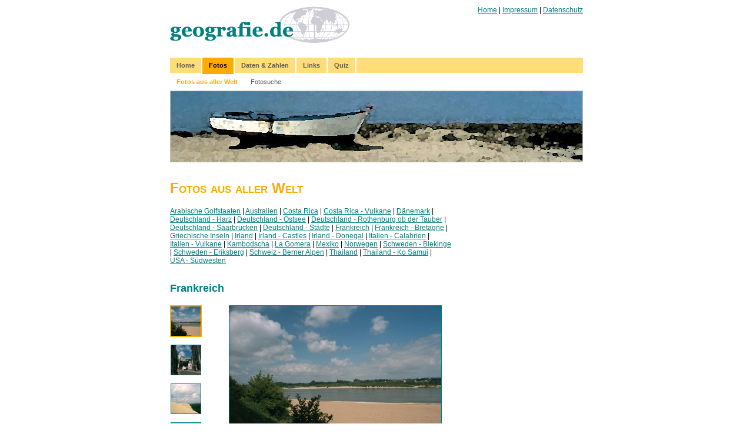

--- FILE ---
content_type: text/html; charset=UTF-8
request_url: http://www.geografie.de/fotos-index.php?kat=5
body_size: 10022
content:
<!DOCTYPE HTML PUBLIC "-//W3C//DTD HTML 4.01 Transitional//EN"
		"http://www.w3.org/TR/html4/loose.dtd">
<html>
<head>
	<title>geografie.de - Fotos Frankreich - Loiretal</title>

	<meta http-equiv="Content-Type" content="text/html; charset=iso-8859-1">
	<meta name="language" content="de">
	<meta name="description" content="">
	<meta name="keywords" content="Geografie,Geographie,Erdkunde,Foto,Fotos,Fotosuche,Link,Links,Daten,Zahlen">
	<meta name="robots" content="INDEX,FOLLOW">

	<script type="text/javascript" src="js/prototype.js"></script>
	<script type="text/javascript" src="js/scriptaculous.js?load=effects,builder"></script>
	<script type="text/javascript" src="js/lightbox.js"></script>

	<link rel="stylesheet" type="text/css" href="css/styles.css">
	<link rel="stylesheet" href="css/lightbox.css" type="text/css" media="screen">
	<link rel="shortcut icon" href="http://www.geografie.de/favicon.ico" type="image/x-icon">
</head>

<body>
<div id="page">
	<div id="header">
		<table border="0" cellpadding="0" cellspacing="0" width="702">
			<tr>
			    <td valign="top" align="left" rowspan="3"><a href="http://www.geografie.de"><img src="images/logo_geografie.gif"  height="64" border="0" alt="geografie.de"></a></td>
			    <td valign="top" align="right"><a href="index.php">Home</a> | <a href="impressum.php">Impressum</a> | <a href="datenschutz.php">Datenschutz</a></td>
			</tr>
			<tr><td>&nbsp;</td></tr>
			<tr>
				<td valign="top" align="right">
					<!-- SiteSearch Google 
					<form method="get" action="http://www.geografie.de/suche-ergebnis.php" target="_top">
					<table border="0" cellpadding="0" cellspacing="0" bgcolor="#FFFFFF">
						<tr>
							<td nowrap="nowrap" align="right"><input type="hidden" name="domains" value="www.geografie.de">
								<label for="sbi" style="display: none">Geben Sie Ihre Suchbegriffe ein</label>
								<input type="text" name="q" size="31" maxlength="255" value="" id="sbi">
								<label for="sbb" style="display: none">Suchformular senden</label></td>
							<td valign=top>&nbsp;&nbsp;<input type="submit" name="sa" value="Google-Suche" id="sbb" class="button"></td>
						</tr>
						<tr>
							<td nowrap="nowrap" align="left" colspan="2">
								<table border="0" cellpadding="0" cellspacing="0">
									<tr>
										<td><input type="radio" name="sitesearch" value="" id="ss0"></td>
										<td><label for="ss0" title="Websuche">Web</label></td>
										<td><input type="radio" name="sitesearch" checked value="www.geografie.de" id="ss1"></td>
										<td><label for="ss1" title="Suchen in geografie.de">geografie.de</label></td>
									</tr>
								</table>
								<input type="hidden" name="client" value="pub-9289697463117759">
								<input type="hidden" name="forid" value="1">
								<input type="hidden" name="ie" value="ISO-8859-1">
								<input type="hidden" name="oe" value="ISO-8859-1">
								<input type="hidden" name="cof" value="GALT:#000000;GL:1;DIV:#ffffff;VLC:008080;AH:center;BGC:FFFFFF;LBGC:FF9900;ALC:008080;LC:008080;T:000000;GFNT:008080;GIMP:008080;FORID:11">
								<input type="hidden" name="hl" value="de">
								<input type="hidden" name="hl" value="de">
							</td>
						</tr>
					</table>
					</form>
					-->
				</td>
			</tr>
		</table>
	</div>

<table border="0" cellpadding="0" cellspacing="0" width="702"><tr><td class="mainNavLevel1Low"><a class="mainNavLevel1Low" href="index.php">Home</a></td><td><img src="./images/x.gif" width="2" height="1" alt=""></td><td class="mainNavLevel1High"><a class="mainNavLevel1High" href="fotos-index.php">Fotos</a></td><td><img src="./images/x.gif" width="2" height="1" alt=""></td><td class="mainNavLevel1Low"><a class="mainNavLevel1Low" href="db-index.php">Daten &amp; Zahlen</a></td><td><img src="./images/x.gif" width="2" height="1" alt=""></td><td class="mainNavLevel1Low"><a class="mainNavLevel1Low" href="links-index.php">Links</a></td><td><img src="./images/x.gif" width="2" height="1" alt=""></td><td class="mainNavLevel1Low"><a class="mainNavLevel1Low" href="quiz-index.php">Quiz</a></td><td><img src="./images/x.gif" width="2" height="1" alt=""></td><td class="mainNavLevel1Low"><table border="0" cellpadding="0" cellspacing="0" width="100%"><tr><td width="700">&nbsp;</td></tr></table></td></tr><tr><td class="mainNavLevel1BetweenLow"><img src="images/x.gif" width="2" height="2" alt=""></td><td class="mainNavLevel1BetweenLow"><img src="images/x.gif" width="2" height="2" alt=""></td><td class="mainNavLevel1BetweenHigh"><img src="images/x.gif" width="2" height="2" alt=""></td><td class="mainNavLevel1BetweenLow"><img src="images/x.gif" width="2" height="2" alt=""></td><td class="mainNavLevel1BetweenLow"><img src="images/x.gif" width="2" height="2" alt=""></td><td class="mainNavLevel1BetweenLow"><img src="images/x.gif" width="2" height="2" alt=""></td><td class="mainNavLevel1BetweenLow"><img src="images/x.gif" width="2" height="2" alt=""></td><td class="mainNavLevel1BetweenLow"><img src="images/x.gif" width="2" height="2" alt=""></td><td class="mainNavLevel1BetweenLow"><img src="images/x.gif" width="2" height="2" alt=""></td><td class="mainNavLevel1BetweenLow"><img src="images/x.gif" width="2" height="2" alt=""></td><td class="mainNavLevel1BetweenLow"><img src="images/x.gif" width="2" height="2" alt=""></td></tr></table><table border="0" cellpadding="0" cellspacing="0" width="702"><tr><td class="borderNavLevel2High"><table border="0" cellpadding="0" cellspacing="0" width="700"><tr><td class="mainNavLevel2High"><a class="mainNavLevel2High"  href="fotos-index.php">Fotos aus aller Welt</a></td><td class="mainNavLevel2Low"><a class="mainNavLevel2Low"  href="fotos-suche.php">Fotosuche</a></td><td class="mainNavLevel2High"><table border="0" cellpadding="0" cellspacing="0" width="100%"><tr><td width="770">&nbsp;</td></tr></table></td></tr></table></td></tr></table><table border="0" cellpadding="0" cellspacing="0"><tr><td><img src="images/x.gif" width="1" height="2" alt=""></td></tr></table>
<div id="visual"><img src="images/img_boat.jpg" width="700" height="120" alt="" class="visual"></div>
<div id="left">
	<h1>Fotos aus aller Welt<a name="h1">&nbsp;</a></h1>
	<p> <a href="/fotos-index.php?kat=0">Arabische Golfstaaten</a> | <a href="/fotos-index.php?kat=1">Australien</a> | <a href="/fotos-index.php?kat=4">Costa Rica</a> | <a href="/fotos-index.php?kat=16">Costa Rica - Vulkane</a> | <a href="/fotos-index.php?kat=22">D&auml;nemark</a> | <a href="/fotos-index.php?kat=24">Deutschland - Harz</a> | <a href="/fotos-index.php?kat=18">Deutschland - Ostsee</a> | <a href="/fotos-index.php?kat=29">Deutschland - Rothenburg ob der Tauber</a> | <a href="/fotos-index.php?kat=26">Deutschland - Saarbr&uuml;cken</a> | <a href="/fotos-index.php?kat=21">Deutschland - St&auml;dte</a> | <a href="/fotos-index.php?kat=5">Frankreich</a> | <a href="/fotos-index.php?kat=2">Frankreich - Bretagne</a> | <a href="/fotos-index.php?kat=7">Griechische Inseln</a> | <a href="/fotos-index.php?kat=8">Irland</a> | <a href="/fotos-index.php?kat=17">Irland - Castles</a> | <a href="/fotos-index.php?kat=20">Irland - Donegal</a> | <a href="/fotos-index.php?kat=3">Italien - Calabrien</a> | <a href="/fotos-index.php?kat=15">Italien - Vulkane</a> | <a href="/fotos-index.php?kat=9">Kambodscha</a> | <a href="/fotos-index.php?kat=6">La Gomera</a> | <a href="/fotos-index.php?kat=11">Mexiko</a> | <a href="/fotos-index.php?kat=12">Norwegen</a> | <a href="/fotos-index.php?kat=27">Schweden - Blekinge</a> | <a href="/fotos-index.php?kat=28">Schweden - Eriksberg</a> | <a href="/fotos-index.php?kat=23">Schweiz - Berner Alpen</a> | <a href="/fotos-index.php?kat=14">Thailand</a> | <a href="/fotos-index.php?kat=10">Thailand - Ko Samui</a> | <a href="/fotos-index.php?kat=13">USA - S&uuml;dwesten</a></p>
	<h2>Frankreich</h2>
	<table border="0" cellpadding="0" cellspacing="0" width="480">
		<tr>
			<td width="100" align="left" valign="top"><div class="thumb"><a href="fotos-index.php?kat=5&amp;det=54#h1"><img class="thumbHi" src="fotos/t_fra0.jpg" width="50" height="50" title="Loiretal" border="1" alt="Loiretal"></a></div><div class="thumb"><a href="fotos-index.php?kat=5&amp;det=55#h1"><img class="thumb" src="fotos/t_fra1.jpg" width="50" height="50" title="Schloss an der Loire" border="1" alt="Schloss an der Loire"></a></div><div class="thumb"><a href="fotos-index.php?kat=5&amp;det=56#h1"><img class="thumb" src="fotos/t_fra2.jpg" width="50" height="50" title="Dune du Pyla, Arcachon, Frankreich" border="1" alt="Dune du Pyla, Arcachon, Frankreich"></a></div><div class="thumb"><a href="fotos-index.php?kat=5&amp;det=57#h1"><img class="thumb" src="fotos/t_fra3.jpg" width="50" height="50" title="Carcassonne" border="1" alt="Carcassonne"></a></div><div class="thumb"><a href="fotos-index.php?kat=5&amp;det=58#h1"><img class="thumb" src="fotos/t_fra4.jpg" width="50" height="50" title="La Gironde" border="1" alt="La Gironde"></a></div><div class="thumb"><a href="fotos-index.php?kat=5&amp;det=59#h1"><img class="thumb" src="fotos/t_fra5.jpg" width="50" height="50" title="Dordogne" border="1" alt="Dordogne"></a></div></td>
			<td width="380" align="left" valign="top">
				<table border="0" cellpadding="0" cellspacing="0">
					<tr><td><img class="foto" src="fotos/fra0.jpg" width="360" height="240" border="1" title="" alt="Loiretal"></td><td>&nbsp;</td><td valign="bottom"></td></tr>
				</table>
				<p><span class="title">Loiretal</span><br>Fotografie: Sabine Gr&auml;tzer, 2001</p>
				<p></p>
			</td>
		</tr>
		<tr>
			<td colspan="2"><img src="images/x.gif" width="1" height="30" alt=""></td>
		</tr>
	</table>
</div>
<div id="right">
		<div style="margin-top:35px;">
		&nbsp;
	</div>
</div>
<div style="clear:both;margin:0px 0px 30px 0px;"></div>

    <div id="footer">Letzte Aktualisierung 2023<br />
	copyright &copy; Stefan Gr&auml;tzer. Alle Rechte vorbehalten.</div>
</div>
</body>
</html>



--- FILE ---
content_type: text/css
request_url: http://www.geografie.de/css/styles.css
body_size: 6600
content:
BODY {
	margin:							0px;	
	padding:						0px;
	color:							#000000;
	background-color:				#FFFFFF;
	font-family:					Arial,Helvetica,sans-serif;
	font-size:						12px;	
	text-align:						center;
}
FORM,TABLE {
	margin:							0px;	
	padding:						0px;
}
P {
	color:							#000000;
	font-family:					Arial,Helvetica,sans-serif;
	font-size:						12px;
	padding:						0px;
	margin:							0px 0px 12px 0px;
}
TD {
	color:							#000000;
	font-family:					Arial,Helvetica,sans-serif;
	font-size:						12px;
}
TH {
	background-color:				#FFAA00;
	text-align:						center;
}
A:link, A:active, A:visited {
	color:							#008080;
	font-weight:					normal;
	text-decoration:				underline;
	white-space:					nowrap;
}
A:hover {
	color:							#FFAA00;
	font-weight:					normal;
	text-decoration:				none;
	white-space:					nowrap;
}
A.button:link, A.button:active, A.button:visited, A.button:hover {
	color:							#008080;
	font-size:						11px;
	font-weight:					bold;
	text-decoration:				underline;
	white-space:					nowrap;
}
H1 {
	font-family:					Verdana,Arial,Helvetica,sans-serif;
	font-size:						24px;
	font-weight:					bold;
	font-variant:					small-caps;
	color:							#FFAA00;
	margin:							30px 0px 18px 0px;
}

H2 {
	font-family:					Verdana,Arial,Helvetica,sans-serif;
	font-size:						18px;
	font-weight:					bold;
	color:							#008080;
	margin:							30px 0px 18px 0px;
	padding:						0px;
}

/*Klassen*/
DIV.thumb {
	margin:							0px 0px 12px 0px;
}
IMG.thumb {
	border-color:					#008080;
	border-width:					1px;
	margin:							1px;
}
IMG.thumbHi {
	border-color:					#FFAA00;
	border-width:					2px;
}
IMG.foto {
	border-color:					#008080;
}
IMG.visual {
	border:							1px solid #BCBCBC;
}
TD.highscore {
	background-color:				#FFDD77;
}
INPUT.button {
	font-family:					Arial,Helvetica,sans-serif;
	color:							#5A5A5A;
	background-color:				#FFDD77;
	font-size:						12px;
    font-weight:					bold;
    padding:						6px 11px;
    text-decoration:				none;
	border-style:					none;
}
.title {
	font-weight:					bold;
	color:							#008080;
}
.label {
	color:							#000000;
	font-weight:					normal;
}
.error {
	color:							#CC0000;
	font-weight:					normal;
}
.felder {
	color:							#000000;
	font-family:					Arial,Helvetica,sans-serif;
	font-size:						12px;
}
.fussnote {
	font-size:						11px;
}

/*Navigation START*/
.naviBorder	{
	background-color: 				#878787;
}
td.mainNavLevel1BetweenHigh {
	color:							#000000;
	background-color:				#FFAA00;
	/*border-top: 					solid 0px #878787;
	border-right: 					solid 1px #878787;
	border-bottom: 					solid 0px #878787;
	border-left: 					solid 1px #878787;*/
}
td.mainNavLevel1BetweenLow {
	color:							#000000;
	background-color:				#FFFFFF;
	/*border-top: 					solid 0px #878787;
	border-right: 					solid 0px #878787;
	border-bottom: 					solid 1px #878787;
	border-left: 					solid 0px #878787;*/
}
td.mainNavLevel1High {
	color:							#000000;
	background-color:				#FFAA00;
	font-weight:					bold;
	text-decoration:				none;
	/*border-top: 					solid 1px #878787;
	border-right: 					solid 1px #878787;
	border-bottom: 					solid 0px #878787;
	border-left: 					solid 1px #878787;*/
	padding: 						6px 11px;
}
a.mainNavLevel1High, a.mainNavLevel1High:active, a.mainNavLevel1High:visited, a.mainNavLevel1High:hover {
	color:							#000000;
	background-color:				#FFAA00;
	font-weight:					bold;
	text-decoration:				none;
	white-space:					nowrap;
	font-size:						11px;
	font-family:					Verdana,Arial,Helvetica,sans-serif;
}
td.mainNavLevel1Low {
	color:							#5A5A5A;
	background-color:				#FFDD77;
	font-weight:					bold;
	text-decoration:				none;
	/*border: 						solid 1px #878787;*/
	padding: 						6px 11px;
}
a.mainNavLevel1Low, a.mainNavLevel1Low:active, a.mainNavLevel1Low:visited 	{
	color:							#5a5a5a;
	background-color:				#FFDD77;
	font-weight:					bold;
	text-decoration:				none;	
	white-space:					nowrap;
	font-size:						11px;
	font-family:					Verdana,Arial,Helvetica,sans-serif;
}
a.mainNavLevel1Low:hover {
	color:							#000000;
	background-color:				#FFDD77;
	font-weight:					bold;
	text-decoration:				none;
	white-space:					nowrap;
	font-size:						11px;
	font-family:					Verdana,Arial,Helvetica,sans-serif;
}

td.mainNavLevel2High {
	color:							#000000;
	background-color:				#FFFFFF;
	text-decoration:				none;
	font-weight:					normal;
	padding: 						6px 11px;
}
td.borderNavLevel2High {
	color:							#000000;
	background-color:				#FFFFFF;
	font-weight:					normal;
	text-decoration:				none;
	/*border-top: 					solid 0px #878787;
	border-right: 					solid 1px #878787;
	border-bottom: 					solid 1px #878787;
	border-left: 					solid 1px #878787;*/
}
a.mainNavLevel2High, a.mainNavLevel2High:active, a.mainNavLevel2High:visited, a.mainNavLevel2High:hover {
	color:							#FFAA00;
	background-color:				#FFFFFF;
	font-weight:					bold;
	text-decoration:				none;
	white-space:					nowrap;
	font-size:						11px;
	font-family:					Verdana,Arial,Helvetica,sans-serif;
	font-size:						11px;
	font-family:					Verdana,Arial,Helvetica,sans-serif;
}
td.mainNavLevel2Low {
	color:							#000000;
	background-color:				#FFFFFF;
	text-decoration:				none;
	font-weight:					normal;
	padding: 						6px 11px;
}
a.mainNavLevel2Low, a.mainNavLevel2Low:active, a.mainNavLevel2Low:visited {
	color:							#5A5A5A;
	background-color:				#FFFFFF;
	font-weight:					normal;
	text-decoration:				none;
	white-space:					nowrap;
	font-size:						11px;
	font-family:					Verdana,Arial,Helvetica,sans-serif;
	font-size:						11px;
	font-family:					Verdana,Arial,Helvetica,sans-serif;
}
a.mainNavLevel2Low:hover {
	text-decoration:				none;
	color:							#000000;
}
/*Navigation END*/

/*IDs*/
div#page {      
	width:							702px; 
    margin:							0 auto;     
    padding:						0px;
	text-align:						left; 
}
div#header {
	padding:						10px 0px 24px 0px;
}
div#content {	
	width:							702px;
	margin:							0px;
	padding:						0px;	
}
div#left {
	float:							left;
	width:							480px;
    margin:							0px;
	padding:						0px;
}
div#right {		
	float:							right;
	width:							160px;
    margin:							0px;      
    padding:						0px;
}
div#leftIdx {
	float:							left;
	width:							150px;
    margin:							0px;
	padding:						0px;
}
div#rightIdx {		
    margin:							0px 0px 0px 200px;      
    padding:						0px;
}
div#footer {
	clear:							both;
	margin:							10px 0px 400px 0px;
	padding:						5px 0px 0px 0px;
	font-family:					Arial,Helvetica,sans-serif;
	font-size:						11px;	
	border-top:						1px solid #BCBCBC;
	color:							#5A5A5A;
	text-align:						center;
}

